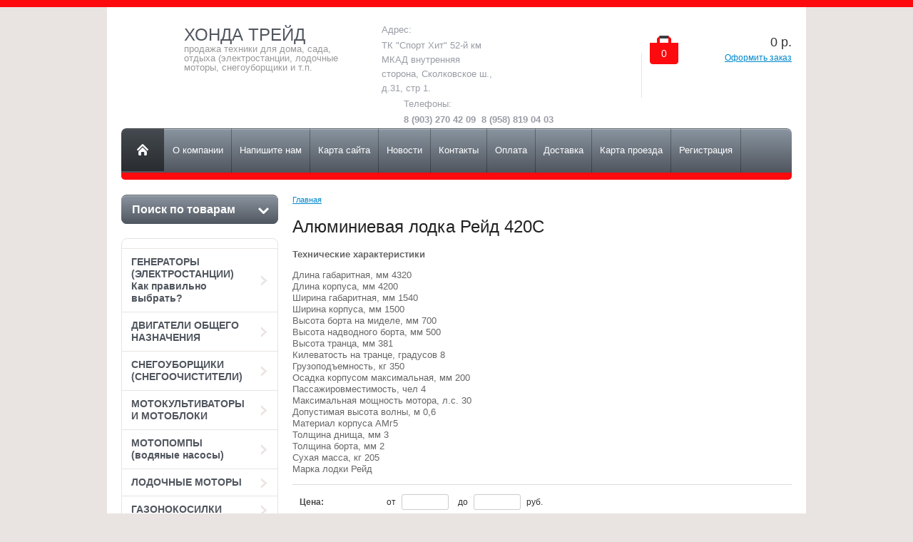

--- FILE ---
content_type: text/html; charset=utf-8
request_url: http://honda-trade.ru/magazin/folder/alyuminiyevaya-lodka-reyd-420s
body_size: 18208
content:


<!doctype html>
<html lang="ru">
<head>
<meta charset="utf-8">
<meta name="robots" content="all"/>
<title>Алюминиевая лодка Рейд 420С </title>
<meta name="description" content="Алюминиевая лодка Рейд 420С ">
<meta name="keywords" content="Алюминиевая лодка Рейд 420С ">
<meta name="SKYPE_TOOLBAR" content="SKYPE_TOOLBAR_PARSER_COMPATIBLE">
<meta name='wmail-verification' content='82c104956545ae4a76fcacaf014577ea' />
<link rel="stylesheet" href="/g/css/styles_articles_tpl.css">
<script src="/g/libs/jquery/1.10.2/jquery.min.js"></script>
<link rel='stylesheet' type='text/css' href='/shared/highslide-4.1.13/highslide.min.css'/>
<script type='text/javascript' src='/shared/highslide-4.1.13/highslide-full.packed.js'></script>
<script type='text/javascript'>
hs.graphicsDir = '/shared/highslide-4.1.13/graphics/';
hs.outlineType = null;
hs.showCredits = false;
hs.lang={cssDirection:'ltr',loadingText:'Загрузка...',loadingTitle:'Кликните чтобы отменить',focusTitle:'Нажмите чтобы перенести вперёд',fullExpandTitle:'Увеличить',fullExpandText:'Полноэкранный',previousText:'Предыдущий',previousTitle:'Назад (стрелка влево)',nextText:'Далее',nextTitle:'Далее (стрелка вправо)',moveTitle:'Передвинуть',moveText:'Передвинуть',closeText:'Закрыть',closeTitle:'Закрыть (Esc)',resizeTitle:'Восстановить размер',playText:'Слайд-шоу',playTitle:'Слайд-шоу (пробел)',pauseText:'Пауза',pauseTitle:'Приостановить слайд-шоу (пробел)',number:'Изображение %1/%2',restoreTitle:'Нажмите чтобы посмотреть картинку, используйте мышь для перетаскивания. Используйте клавиши вперёд и назад'};</script>

            <!-- 46b9544ffa2e5e73c3c971fe2ede35a5 -->
            <script src='/shared/s3/js/lang/ru.js'></script>
            <script src='/shared/s3/js/common.min.js'></script>
        <link rel='stylesheet' type='text/css' href='/shared/s3/css/calendar.css' />
<!--s3_require-->
<link rel="stylesheet" href="/g/basestyle/1.0.1/user/user.css" type="text/css"/>
<link rel="stylesheet" href="/g/basestyle/1.0.1/user/user.blue.css" type="text/css"/>
<script type="text/javascript" src="/g/basestyle/1.0.1/user/user.js" async></script>
<!--/s3_require-->

<link href="/g/shop2/shop2.css" rel="stylesheet" type="text/css" />
<link href="/g/shop2/comments/comments.less.css" rel="stylesheet" type="text/css" />
<link rel="stylesheet" type="text/css" href="/g/shop2/elements.less.css">

	<script type="text/javascript" src="/g/jquery/jquery-1.7.2.min.js" charset="utf-8"></script>


<script type="text/javascript" src="/g/shop2/shop2.packed.js"></script>
<script type="text/javascript" src="/g/printme.js" charset="utf-8"></script>
<script type="text/javascript" src="/g/no_cookies.js" charset="utf-8"></script>
<script type="text/javascript" src="/g/shop2v2/default/js/baron.min.js"></script>
<script type="text/javascript" src="/g/shop2/shop2custom.js" charset="utf-8"></script>
<script type="text/javascript" src="/g/shop2/disable.params.shop2.js" charset="utf-8"></script>
<script type="text/javascript">
	shopClient.uri = '/magazin';
	shopClient.mode = 'folder';
        	shop2.apiHash = {"getPromoProducts":"83e31b3acbdb8a4eafafffec63c26371","cartAddItem":"a6f97430b8e6a359aed948ee51042a92","getSearchMatches":"254d11c2d74959fac309e6fd8388f313","getFolderCustomFields":"2e242d02ada0d1f5a27e233902b2beb2","getProductListItem":"6a61ad2e4a18eaac1e28b67a5b62ade5","cartRemoveItem":"b2c822d840247f97ecba5c2578b8cb51","cartUpdate":"74dd22efefcb23110f1f403907160d08","cartRemoveCoupon":"c5f8b4d7697233ad763acebd26b11d4c","cartAddCoupon":"9f1e95bc24f8482c71b527a0233cb939","deliveryCalc":"4f2e24c1e07ef224303c3f2137702f92","printOrder":"027f924ea536a395a23b433bf220a0e4","cancelOrder":"8b9f8af8976b23ce6cc70fb1a18aa8bb","cancelOrderNotify":"7e71009e3d19ea93c22ebe72298ca606","repeatOrder":"9e664debcb0d7c307e2f729c30cb26d5","paymentMethods":"f541cee5f0c71ad3b8aa3d5afc971137","compare":"222fdde017f9860a674850f3895e3485"};
</script>
 <link rel="stylesheet" href="/t/v231/images/theme0/styles.scss.css">
 <link href="/t/v231/images/stylesseo.css" rel="stylesheet" type="text/css" />

<script src="/g/s3/misc/includeform/0.0.1/s3.includeform.js"></script>
<script type="text/javascript" src="/g/module/megaslider/js/megaslider.jquery.js"></script>
<script src="/g/templates/shop2/1.26.2/js/main.js" charset="utf-8"></script>
<script src="/g/s3/shop2/fly/0.0.1/s3.shop2.fly.js"></script>
<script src="/g/s3/shop2/popup/0.0.1/s3.shop2.popup.js"></script>


<script>
$(function(){
  $.s3Shop2Fly({button: '.product-buy', image: '.product-img', cart: '#shop2-cart-preview .right-part'});
});
</script>



<script>
$(function(){
	 $.s3Shop2Popup();
});
</script>

<!--[if lt IE 10]>
<script src="/g/libs/ie9-svg-gradient/0.0.1/ie9-svg-gradient.min.js"></script>
<script src="/g/libs/jquery-placeholder/2.0.7/jquery.placeholder.min.js"></script>
<script src="/g/libs/jquery-textshadow/0.0.1/jquery.textshadow.min.js"></script>
<script src="/g/s3/misc/ie/0.0.1/ie.js"></script>
<![endif]-->
<!--[if lt IE 9]>
<script src="/g/libs/html5shiv/html5.js"></script>
<![endif]-->

<style type="text/css">
.old-price {display:block; line-height:1; font-size:15px;}
</style>

</head>
<body>
	<div class="top-line"></div>
<div class="site-wrapper">

	<header role="banner" class="header">
		<div class="header-bottom-line">
			<div class="left-part">
				<a class="logo" href="/">
					<img src="" alt="" />
				</a>
				<div class="company-name">
					ХОНДА ТРЕЙД
					<span>продажа техники для дома, сада, отдыха (электростанции, лодочные моторы, снегоуборщики и т.п.</span>
				</div>
				<div class="big-slogan">

						<ul class="address-list">
							<li>
								<span>Адрес:</span>
							</li>
							<li>
								<p><span>ТК &quot;Спорт Хит&quot; 52-й км МКАД внутренняя сторона, Сколковское ш., д.31, стр 1. </span></p>
							</li>
						</ul>

						<ul class="phone-list">
							<li>
								<span>Телефоны:</span>
							</li>
							<li>
								<p><strong><span>8 (903) 270 42 09&nbsp; 8 (958) 819 04 03</span></strong></p>
							</li>
						</ul>
				</div>
			</div>
		   
     
<div id="shop2-cart-preview">
    
<div class="right-part">
    <div class="header-cart">
        <div class="left-pos">
            <div class="cart-img">
                <span id="cart_total_amount">0</span>
            </div>
        </div>
        <div class="right-pos">
            <div class="all-price">
                <span id="cart_total">0</span>&nbsp;р.
            </div>
                        <a href="/magazin/cart">Оформить заказ</a>
        </div>
    </div>
</div>

</div>		</div>
		<div class="nav-menu-wrap">
			<div class="nav-menu-container">
				<a class="home" href="/"></a>
				<nav>
					<ul> 
												<li><a href="/o-kompanii"><span>О компании</span></a></li>
												<li><a href="/napishite-nam"><span>Напишите нам</span></a></li>
												<li><a href="/sitemap"><span>Карта сайта</span></a></li>
												<li><a href="/news"><span>Новости</span></a></li>
												<li><a href="/kontakty"><span>Контакты</span></a></li>
												<li><a href="/oplata-2"><span>Оплата</span></a></li>
												<li><a href="/dostavka"><span>Доставка</span></a></li>
												<li><a href="/karta-proyezda"><span>Карта проезда</span></a></li>
												<li><a href="/registraciya"><span>Регистрация</span></a></li>
											</ul>
				</nav>
			</div>
		</div>
	</header><!-- .header-->
	<div class="slider-wrap">
			</div>  
	<div class="content-wrapper clear-self">
		<aside role="complementary" class="sidebar left">
				<div class="search-wrap">
		<a class="srch-prod" href="/magazin/search">
			<span>Поиск по товарам</span>
			<ins></ins>
		</a>

		<div class="dropdown-search">
			<div class="dropdown-wrap">
				<form method="get" action="/magazin/search" enctype="multipart/form-data">
					<input type="hidden" name="sort_by" value=""/>
					<div class="field">
						<span>Цена:</span>
						<ul>
							<li>
								<input type="text" placeholder="от" name="s[price][min]" value="" />
							</li>
							<li>
								<input type="text" placeholder="до" name="s[price][max]" value="" />
							</li>
						</ul>
					</div>

					<div class="field">
						<label for="name">Название:</label>
						<input type="text" name="s[name]" value="" />
					</div>

					
					<div class="field"><span>Выберите категорию:</span><select id="s[folder_id]" name="s[folder_id]" onchange="shopClient.Search.getFolderParams(this, '2e242d02ada0d1f5a27e233902b2beb2', 910776)"><option value="" >Все</option><option value="2905841" > ГЕНЕРАТОРЫ (ЭЛЕКТРОСТАНЦИИ) Как правильно выбрать?</option><option value="49189241" >&raquo; Генераторы (электростанции) бензиновые</option><option value="69894241" >&raquo;&raquo; Генераторы (электростанции) Honda</option><option value="69894641" >&raquo;&raquo;&raquo; Генератор (электростанция) EP2500</option><option value="69895041" >&raquo;&raquo;&raquo; Генератор (электростанция) EG4500</option><option value="69895441" >&raquo;&raquo;&raquo; Генератор (электростанция) EG5500</option><option value="69895641" >&raquo;&raquo;&raquo; Генератор (электростанция) ЕМ10000</option><option value="69895841" >&raquo;&raquo;&raquo; Генератор (электростанция) ЕТ12000</option><option value="69896041" >&raquo;&raquo;&raquo; Генератор (миниэлектростанция) EU10i</option><option value="69896241" >&raquo;&raquo;&raquo; Генератор (миниэлектростанция) EU20i</option><option value="69896441" >&raquo;&raquo;&raquo; Генератор (электростанция) EU30iS</option><option value="69897041" >&raquo;&raquo;&raquo; Генератор (электростанция) EM65iS</option><option value="69897441" >&raquo;&raquo;&raquo; Генератор (электростанция) EU70iS</option><option value="92579241" >&raquo;&raquo; Генераторы (электростанции) Briggs&amp;amp;Stratton</option><option value="92585641" >&raquo;&raquo;&raquo; Генератор (миниэлектростанция) B&amp;amp;S P2200 Inverter</option><option value="115559009" >&raquo;&raquo;&raquo; Генератор (миниэлектростанция) B&amp;amp;S P 3000 invertor</option><option value="99634841" >&raquo;&raquo;&raquo; Генератор (электростанция) B&amp;amp;S 3750 A</option><option value="99654041" >&raquo;&raquo;&raquo; Генератор (электростанция) B&amp;amp;S 6250 A</option><option value="99673641" >&raquo;&raquo;&raquo; Генератор (электростанция) B&amp;amp;S 7500EA</option><option value="100150441" >&raquo;&raquo;&raquo; Генератор (электростанция) B&amp;amp;S 8500EA</option><option value="99635241" >&raquo;&raquo; Генераторы (электростанции) Genset с двигателями Yamaha</option><option value="114164641" >&raquo;&raquo;&raquo; Генератор (электростанция) Genset DY2800</option><option value="114165441" >&raquo;&raquo;&raquo; Генератор (электростанция) Genset DY4800</option><option value="114575841" >&raquo;&raquo;&raquo; Генератор (электростанция) Genset DY6800L</option><option value="114576841" >&raquo;&raquo;&raquo; Генератор (электростанция) Genset DY 6800LX</option><option value="114581641" >&raquo;&raquo;&raquo; Генератор (электростанция) Genset DY 6800 T</option><option value="126139409" >&raquo;&raquo; Генераторы (электростанции) Zongshen</option><option value="126141209" >&raquo;&raquo;&raquo; Генератор (электростанция) Zongshen KB 2500</option><option value="126141609" >&raquo;&raquo;&raquo; Генератор (электростанция) Zongshen KB 3000</option><option value="126142009" >&raquo;&raquo;&raquo; Генератор (электростанция) Zongshen KB 5000</option><option value="126142409" >&raquo;&raquo;&raquo; Генератор (электростанция) Zongshen KB 6000</option><option value="126162009" >&raquo;&raquo;&raquo; Генератор (электростанция) Zongshen KB 6000 Е</option><option value="126172009" >&raquo;&raquo;&raquo; Генератор (электростанция) Zongshen KB 7000 Е</option><option value="126198809" >&raquo;&raquo;&raquo; Генератор (электростанция) Zongshen ХB 6000 Е</option><option value="127440809" >&raquo;&raquo;&raquo; Генератор (электростанция) Zongshen ХB 7000 Е</option><option value="127441409" >&raquo;&raquo;&raquo; Генератор (электростанция) Zongshen ХB 7003 Е</option><option value="127441809" >&raquo;&raquo;&raquo; Генератор (электростанция) Zongshen ХB 12000 ЕA</option><option value="49193241" >&raquo; Генераторы (электростанции) дизельные</option><option value="49193641" >&raquo; Генераторы (электростанции) газовые</option><option value="114598641" >&raquo;&raquo; Газовые генераторы (газовые электростанции) Generac</option><option value="114603841" >&raquo;&raquo;&raquo; Газовый генератор (электростанция) Generac 7232</option><option value="114605841" >&raquo;&raquo;&raquo; Газовый генератор (электростанция) Generac 7145</option><option value="114606041" >&raquo;&raquo;&raquo; Газовый генератор (электростанция) Generac 7146</option><option value="114608441" >&raquo;&raquo;&raquo; Газовый генератор (электростанция) Generac 7189</option><option value="49199641" > ДВИГАТЕЛИ ОБЩЕГО НАЗНАЧЕНИЯ</option><option value="111171441" >&raquo; Двигатели Honda</option><option value="111173641" >&raquo;&raquo; Двигатели Honda серии GX</option><option value="111180441" >&raquo;&raquo;&raquo; Двигатель Honda GX25 ST4</option><option value="111249041" >&raquo;&raquo;&raquo; Двигатель Honda GX35 ST4</option><option value="434883809" >&raquo;&raquo;&raquo; Двигатель Honda GX 100 SE</option><option value="111282441" >&raquo;&raquo;&raquo; Двигатель Honda GX100 KRE4</option><option value="111390241" >&raquo;&raquo;&raquo; Двигатель Honda GX100 KRG SD</option><option value="111254041" >&raquo;&raquo;&raquo; Двигатель Honda GX120 S/Q X4</option><option value="111265441" >&raquo;&raquo;&raquo; Двигатель Honda GX160 Q/S X4</option><option value="111334041" >&raquo;&raquo;&raquo; Двигатель Honda GX160 RHQ4</option><option value="111290041" >&raquo;&raquo;&raquo; Двигатель Honda GX200 Q/S X4</option><option value="111299041" >&raquo;&raquo;&raquo; Двигатель Honda GX200 RHQ4</option><option value="111371841" >&raquo;&raquo;&raquo; Двигатель Honda GX240 S/Q X4</option><option value="111390041" >&raquo;&raquo;&raquo; Двигатель Honda GX270 QXQ4</option><option value="111413441" >&raquo;&raquo;&raquo; Двигатель Honda GX270 RHQ5</option><option value="111995641" >&raquo;&raquo;&raquo; Двигатель Honda GX340 S/Q XQ4 (QXQ4 OH)</option><option value="111996241" >&raquo;&raquo;&raquo; Двигатель Honda GX390 S/Q XQ4(SX/QXHQ R280)</option><option value="112008241" >&raquo;&raquo;&raquo; Двигатель Honda GX630 QXF</option><option value="112012441" >&raquo;&raquo;&raquo; Двигатель Honda GX660 BXF5</option><option value="111174441" >&raquo;&raquo; Двигатели Honda серии GC</option><option value="112068841" >&raquo;&raquo;&raquo; Двигатель Honda GC135 QHP9</option><option value="112107641" >&raquo;&raquo;&raquo; Двигатель Honda GC160 QHP7</option><option value="112110241" >&raquo;&raquo;&raquo; Двигатель Honda GC190 QHP7</option><option value="112066441" >&raquo;&raquo; Двигатели Honda серии GP</option><option value="112067241" >&raquo;&raquo;&raquo; Двигатель Honda GP160 QHB1</option><option value="112067841" >&raquo;&raquo;&raquo; Двигатель Honda GP200 QHB1</option><option value="115915041" >&raquo; Двигатели Zongshen</option><option value="127654409" >&raquo;&raquo; Двигатели Zongshen с горизонтальным расположением вала</option><option value="127676209" >&raquo;&raquo;&raquo; Двигатель Zongshen S 35</option><option value="127676409" >&raquo;&raquo;&raquo; Двигатель Zongshen ZS 152 F</option><option value="127676609" >&raquo;&raquo;&raquo; Двигатель Zongshen ZS 161 F</option><option value="127676809" >&raquo;&raquo;&raquo; Двигатель Zongshen ZS 168 F</option><option value="127677209" >&raquo;&raquo;&raquo; Двигатель Zongshen GB 200 (Q-Тип)</option><option value="127677409" >&raquo;&raquo;&raquo; Двигатель Zongshen GB 200 (S-Тип)</option><option value="127678409" >&raquo;&raquo;&raquo; Двигатель Zongshen ZS 168 FB (S-Тип)</option><option value="127678609" >&raquo;&raquo;&raquo; Двигатель Zongshen ZS 168 FB (Q-Тип)</option><option value="127678809" >&raquo;&raquo;&raquo; Двигатель Zongshen ZS 168 FB A2 (S-Тип)</option><option value="127679009" >&raquo;&raquo;&raquo; Двигатель Zongshen ZS 168 FB 6</option><option value="127679409" >&raquo;&raquo;&raquo; Двигатель Zongshen ZS 168 FBE</option><option value="128043209" >&raquo;&raquo;&raquo; Двигатель Zongshen ZS 168 FB-4</option><option value="127679609" >&raquo;&raquo;&raquo; Двигатель Zongshen ZS 168 FBE-4</option><option value="127679809" >&raquo;&raquo;&raquo; Двигатель Zongshen ZS 177 F</option><option value="127680209" >&raquo;&raquo;&raquo; Двигатель Zongshen ZS 177F для мотопомп</option><option value="127680609" >&raquo;&raquo;&raquo; Двигатель Zongshen ZS 177 FA2</option><option value="127680809" >&raquo;&raquo;&raquo; Двигатель Zongshen ZS 177 FE</option><option value="127681009" >&raquo;&raquo;&raquo; Двигатель Zongshen ZS 177 F/P-4</option><option value="127681409" >&raquo;&raquo;&raquo; Двигатель Zongshen ZS 177 FE/P-4</option><option value="127735009" >&raquo;&raquo;&raquo; Двигатель Zongshen GB 225 (20мм)</option><option value="127735209" >&raquo;&raquo;&raquo; Двигатель Zongshen ZS 188 FA2</option><option value="127735409" >&raquo;&raquo;&raquo; Двигатель Zongshen ZS 188 FE</option><option value="127735609" >&raquo;&raquo;&raquo; Двигатель Zongshen ZS 188 FV для генераторов</option><option value="127735809" >&raquo;&raquo;&raquo; Двигатель Zongshen GB 225 (19.05 мм)</option><option value="127736409" >&raquo;&raquo;&raquo; Двигатель Zongshen ZS 190 F-2 для генератора</option><option value="127736609" >&raquo;&raquo;&raquo; Двигатель Zongshen ZS 190 FA2</option><option value="127736809" >&raquo;&raquo;&raquo; Двигатель Zongshen ZS 190 FE</option><option value="127737009" >&raquo;&raquo;&raquo; Двигатель Zongshen ZS GH 210</option><option value="127737209" >&raquo;&raquo;&raquo; Двигатель Zongshen ZS GH 300</option><option value="127737409" >&raquo;&raquo;&raquo; Двигатель Zongshen ZS GH 420</option><option value="127737609" >&raquo;&raquo;&raquo; Двигатель Zongshen SN 210</option><option value="127737809" >&raquo;&raquo;&raquo; Двигатель Zongshen SN 360</option><option value="127738009" >&raquo;&raquo;&raquo; Двигатель Zongshen SN 390</option><option value="127738209" >&raquo;&raquo;&raquo; Двигатель Zongshen GB 750 E</option><option value="127738409" >&raquo;&raquo;&raquo; Двигатель Zongshen GB680FE</option><option value="127738609" >&raquo;&raquo; Двигатели Zongshen с вертикальным расположением вала</option><option value="127738809" >&raquo;&raquo;&raquo; Двигатель Zongshen XP 200AE</option><option value="127739009" >&raquo;&raquo;&raquo; Двигатель Zongshen XP 200A</option><option value="127739209" >&raquo;&raquo;&raquo; Двигатель Zongshen ZS XP 420 FE (1P90F)</option><option value="127739809" >&raquo;&raquo;&raquo; Двигатель Zongshen ZS XP 620 FE</option><option value="49198441" > СНЕГОУБОРЩИКИ (СНЕГООЧИСТИТЕЛИ)</option><option value="102272841" >&raquo; Cнегоуборщики (снегоочистители) Honda</option><option value="102285841" >&raquo;&raquo; Снегоуборщик (снегоочиститель) Honda HSS 655 EW</option><option value="102287641" >&raquo;&raquo; Снегоуборщик (снегоочиститель) Honda HSS 655 ET1</option><option value="102287841" >&raquo;&raquo; Снегоуборщик (снегоочиститель) Honda HSS 655 ETD1</option><option value="102291241" >&raquo;&raquo; Снегоуборщик (снегоочиститель) Honda HSS 760A ETD</option><option value="102307641" >&raquo;&raquo; Снегоуборщик (снегоочиститель) Honda HSS 970 ETD</option><option value="102310041" >&raquo;&raquo; Снегоуборщик (снегоочиститель) Honda HSM 1380iE</option><option value="102310441" >&raquo;&raquo; Снегоуборщик (снегоочиститель) Honda HSM 1390iK1 ZE</option><option value="123486009" >&raquo;&raquo; Снегоуборщик (снегоочиститель) Honda HSS 760A ETD</option><option value="123486209" >&raquo;&raquo; Снегоуборщик (снегоочиститель) Honda HSS 970A ETD</option><option value="230508509" >&raquo;&raquo; Снегоуборщик бензиновый HND ST 61 PW</option><option value="231260709" >&raquo;&raquo; Снегоуборщик бензиновый HND ST 61 PSW</option><option value="102276241" >&raquo; Снегоуборщики (снегоочистители) EVOline с двигателями Zongshen</option><option value="102399241" >&raquo;&raquo; Снегоуборщик (снегоочиститель) EVOline SBE 330</option><option value="102402641" >&raquo;&raquo; Снегоуборщик (снегоочиститель) EVOline SBE 460L</option><option value="102467841" >&raquo;&raquo; Cнегоуборщик (снегоочиститель) EVOline SBG 460</option><option value="102468241" >&raquo;&raquo; Снегоуборщик (снегоочиститель) EVOline SBG 560</option><option value="102468641" >&raquo;&raquo; Снегоуборщик (снегоочиститель) EVOline 560E</option><option value="102468841" >&raquo;&raquo; Снегоуборщик (снегоочиститель) Evoline SBG 620E</option><option value="81629708" >&raquo;&raquo; Снегоуборщик (снегоочиститель) EVOline 660 E</option><option value="81981708" >&raquo;&raquo; Снегоуборщик (снегоочиститель) EVOline 700 E</option><option value="83920708" >&raquo;&raquo; Снегоуборщик (снегоочиститель) EVOline 760 E</option><option value="83921108" >&raquo;&raquo; Снегоуборщик (снегоочиститель) EVOline 660 ТE</option><option value="83924508" >&raquo;&raquo; Снегоуборщик (снегоочиститель) EVOline 700 ТE</option><option value="83932908" >&raquo;&raquo; Снегоуборщик (снегоочиститель) EVOline 760 ТE</option><option value="102280041" >&raquo; Снегоуборщики (снегоочистители) EVOline с двигателями BRIGGS&amp;amp;STRATTON</option><option value="102578041" >&raquo;&raquo; Снегоуборщик (снегоочиститель) EVOline SBG 560 BE</option><option value="102598041" >&raquo;&raquo; Снегоуборщик (снегоочиститель) EVOline 610 BE</option><option value="102609241" >&raquo;&raquo; Снегоуборщик (снегоочиститель) EVOline 690 BE</option><option value="102625641" >&raquo;&raquo; Снегоуборщик (снегоочиститель) EVOline 760 BE</option><option value="102919641" >&raquo;&raquo; Снегоуборщик (снегоочиститель) EVOline 690 TBE</option><option value="102920841" >&raquo;&raquo; Снегоуборщик (снегоочиститель) EVOline 760 TBE</option><option value="81614108" >&raquo;&raquo; Снегоуборщик (снегоочиститель) EVOline 660 E</option><option value="233412509" >&raquo; Снегоуборщики (снегоочистители) FORZA</option><option value="234048909" >&raquo;&raquo; Снегоуборщик (снегоочиститель) Forza FC-F-700-STD-7.6.2.5642</option><option value="234052909" >&raquo;&raquo; Снегоуборщик (снегоочиститель) Forza FC-F-700-STD-7.6.2.6251</option><option value="234053109" >&raquo;&raquo; Снегоуборщик (снегоочиститель) Forza FC-F-700-STD-7.6.2. 5649</option><option value="255636309" >&raquo; Снегоуборщики (снегоочистители) YARD FOX</option><option value="255656709" >&raquo;&raquo; Снегоуборщик (снегоочиститель) YARD FOX 6152H</option><option value="49198041" > МОТОКУЛЬТИВАТОРЫ И МОТОБЛОКИ</option><option value="112229441" >&raquo; Мотокультиваторы Honda</option><option value="112299441" >&raquo;&raquo; Мотокультиватор Honda FG201</option><option value="112331041" >&raquo;&raquo; Мотокультиватор Honda FG205</option><option value="112331441" >&raquo;&raquo; Мотокультиватор Honda F220</option><option value="112332041" >&raquo;&raquo; Мотокультиватор Honda FF330</option><option value="112345841" >&raquo;&raquo; Мотокультиватор Honda FG500</option><option value="112403841" >&raquo; Мотокультиваторы MTD</option><option value="112406441" >&raquo;&raquo; Мотокультиватор MTD T30E</option><option value="112424841" >&raquo;&raquo; Мотокультиватор MTD T/45-37</option><option value="112423641" >&raquo;&raquo; Мотокультиватор MTD T/205</option><option value="112427641" >&raquo;&raquo; Мотокультиватор MTD T/245</option><option value="112432241" >&raquo;&raquo; Мотокультиватор MTD T/330 M</option><option value="112434441" >&raquo;&raquo; Мотокультиватор MTD T/330 B 700</option><option value="112435041" >&raquo;&raquo; Мотокультиватор MTD T/380 M ECO</option><option value="112435241" >&raquo;&raquo; Мотокультиватор MTD T/380 M</option><option value="110594609" >&raquo; Мотокультиваторы и мотоблоки российского производства</option><option value="110597209" >&raquo;&raquo; Мотокультиватор Мастер</option><option value="110597809" >&raquo;&raquo; Мотокультиватор Тарпан</option><option value="110600009" >&raquo;&raquo; Мотокультиватор Дачник</option><option value="49198241" > МОТОПОМПЫ (водяные насосы)</option><option value="120061209" >&raquo; Мотопомпы (водяные насосы) HONDA</option><option value="120062009" >&raquo;&raquo; Мотопомпы (водяные насосы) Honda для чистой воды серии WX</option><option value="120062409" >&raquo;&raquo;&raquo; Мотопомпа Honda WX10</option><option value="120062809" >&raquo;&raquo;&raquo; Мотопомпа Honda WX15</option><option value="120063009" >&raquo;&raquo; Мотопомпы (водяные насосы) Honda для воды средней загрязненности серии WB.</option><option value="120063209" >&raquo;&raquo;&raquo; Мотопомпа Honda WB20 XT</option><option value="120063609" >&raquo;&raquo;&raquo; Мотопомпа Honda WB30 XT</option><option value="120064009" >&raquo;&raquo; Мотопомпы (водяные насосы) Honda для грязной воды серии WT.</option><option value="120064609" >&raquo;&raquo;&raquo; Мотопомпа Honda WT20 X</option><option value="120065209" >&raquo;&raquo;&raquo; Мотопомпа Honda WT30 X</option><option value="120065809" >&raquo;&raquo;&raquo; Мотопомпа Honda WT40 X</option><option value="131182009" >&raquo;&raquo; Мотопомпы (водяные насосы) Honda высоконапорные серии WH</option><option value="131182209" >&raquo;&raquo;&raquo; Мотопомпа Honda WH 20</option><option value="2906041" > ЛОДОЧНЫЕ МОТОРЫ</option><option value="11816441" >&raquo; Лодочные моторы Honda</option><option value="11816841" >&raquo;&raquo; Лодочные моторы до 20л/с</option><option value="11978641" >&raquo;&raquo;&raquo; Лодочный мотор BF2,3DH SCHU</option><option value="11979041" >&raquo;&raquo;&raquo; Лодочный мотор BF6AH SHU</option><option value="11980241" >&raquo;&raquo;&raquo; Лодочный мотор BF5DH SHU</option><option value="13964841" >&raquo;&raquo;&raquo; Лодочный мотор BF10DK2 SHU</option><option value="13965041" >&raquo;&raquo;&raquo; Лодочный мотор BF15SHU</option><option value="13965441" >&raquo;&raquo;&raquo; Лодочный мотор BF20DK2 SHU</option><option value="13965641" >&raquo;&raquo;&raquo; Лодочный мотор BF20DK2 SHSU</option><option value="13966041" >&raquo;&raquo;&raquo; Лодочный мотор BF20DK2 SRTU</option><option value="11817041" >&raquo;&raquo; Лодочные моторы свыше 20л/с</option><option value="13966241" >&raquo;&raquo;&raquo; Лодочный мотор BF30DK2 SHGU</option><option value="13966441" >&raquo;&raquo;&raquo; Лодочный мотор BF30DK2 SRTU</option><option value="15230841" >&raquo;&raquo;&raquo; Лодочный мотор BF40DK2 SRTU</option><option value="13966841" >&raquo;&raquo;&raquo; Лодочный мотор BF50DK2 SRTU</option><option value="13967041" >&raquo;&raquo;&raquo; Лодочный мотор BF50DK2 LRTU</option><option value="13967241" >&raquo;&raquo;&raquo; Лодочный мотор BF60AK1 LRTU</option><option value="17897841" >&raquo;&raquo;&raquo; Лодочный мотор BF80LRTU</option><option value="13967441" >&raquo;&raquo;&raquo; Лодочный мотор BF90DK4 LRTR</option><option value="17898241" >&raquo;&raquo;&raquo; Лодочный мотор BF100LRTU</option><option value="17898441" >&raquo;&raquo;&raquo; Лодочный мотор BF115DK1 LU</option><option value="17898841" >&raquo;&raquo;&raquo; Лодочный мотор BF135AK2 LCU</option><option value="17899041" >&raquo;&raquo;&raquo; Лодочный мотор BF150AK2 LU</option><option value="17902441" >&raquo;&raquo;&raquo; Лодочный мотор BF150AK2 XU</option><option value="17902841" >&raquo;&raquo;&raquo; Лодочный мотор BF225AK2 LU</option><option value="17903441" >&raquo;&raquo;&raquo; Лодочный мотор BF225AK2 XU</option><option value="17903641" >&raquo;&raquo;&raquo; Лодочный мотор BF250A XU</option><option value="17949041" >&raquo; Лодочные моторы HDX (Hondex)</option><option value="17949441" >&raquo;&raquo; 2-х тактные лодочные моторы HDX</option><option value="17950441" >&raquo;&raquo;&raquo; Лодочный мотор HDX T 3.6 BMS</option><option value="17950641" >&raquo;&raquo;&raquo; Лодочный мотор HDX T 5 BMS</option><option value="17951041" >&raquo;&raquo;&raquo; Лодочный мотор HDX T5.8 BMS</option><option value="17951241" >&raquo;&raquo;&raquo; Лодочный мотор HDX T 8 BMS</option><option value="18649241" >&raquo;&raquo;&raquo; Лодочный мотор HDX T 9.8 BMS</option><option value="18649641" >&raquo;&raquo;&raquo; Лодочный мотор HDX T 15 BMS</option><option value="18650041" >&raquo;&raquo;&raquo; Лодочный мотор HDX T 20 BMS</option><option value="18650441" >&raquo;&raquo;&raquo; Лодочный мотор HDX T 20 FWS</option><option value="18674641" >&raquo;&raquo;&raquo; Лодочный мотор HDX T 25 BMS</option><option value="18674841" >&raquo;&raquo;&raquo; Лодочный мотор HDX T 25 FWS</option><option value="18675041" >&raquo;&raquo;&raquo; Лодочный мотор HDX T 30 BWS</option><option value="18675241" >&raquo;&raquo;&raquo; Лодочный мотор HDX T 30 FWS</option><option value="18675441" >&raquo;&raquo;&raquo; Лодочный мотор HDX T 60 AFWL-T</option><option value="18683441" >&raquo;&raquo;&raquo; Лодочный мотор HDX T 75 FEL-T</option><option value="18684041" >&raquo;&raquo;&raquo; Лодочный мотор HDX T 90 FEL-T</option><option value="17949641" >&raquo;&raquo; 4-x тактные лодочные моторы HDX</option><option value="20488641" >&raquo;&raquo;&raquo; Лодочный мотор HDX F 2.6 BMS</option><option value="20499041" >&raquo;&raquo;&raquo; Лодочный мотор HDX F 4 BMS</option><option value="20500441" >&raquo;&raquo;&raquo; Лодочный мотор HDX F 5 BMS</option><option value="20504241" >&raquo;&raquo;&raquo; Лодочный мотор HDX F 8 BMS</option><option value="20562041" >&raquo;&raquo;&raquo; Лодочный мотор HDX F 9,8 BMS</option><option value="20573241" >&raquo;&raquo;&raquo; Лодочный мотор HDX F 15 BMS</option><option value="20577241" >&raquo;&raquo;&raquo; Лодочный мотор HDX F 15 FWS</option><option value="20593441" >&raquo;&raquo;&raquo; Лодочный мотор HDX F 20 AFWS-EFI</option><option value="20600441" >&raquo;&raquo;&raquo; Лодочный мотор HDX F 25 BMS</option><option value="20600841" >&raquo;&raquo;&raquo; Лодочный мотор HDX F 25 FWS</option><option value="117619841" >&raquo;&raquo; Электрические лодочные моторы HDX</option><option value="117633641" >&raquo;&raquo;&raquo; Электрический лодочный мотор HDX 32 L</option><option value="117633841" >&raquo;&raquo;&raquo; Электрический лодочный мотор HDX 36 L</option><option value="117634241" >&raquo;&raquo;&raquo; Электрический лодочный мотор HDX 40 L</option><option value="117636041" >&raquo;&raquo;&raquo; Электрический лодочный мотор HDX 50 L</option><option value="117636241" >&raquo;&raquo;&raquo; Электрический лодочный мотор HDX 55 L</option><option value="117641441" >&raquo;&raquo;&raquo; Электрический лодочный мотор HDX 86 X</option><option value="95423209" >&raquo; Лодочные моторы Sea-pro</option><option value="95424809" >&raquo;&raquo; 2-х тактные лодочные моторы Sea-pro</option><option value="95428009" >&raquo;&raquo;&raquo; Лодочный мотор Sea-pro T 2 S</option><option value="95428809" >&raquo;&raquo;&raquo; Лодочный мотор Sea-pro T 2.6 S</option><option value="95432009" >&raquo;&raquo;&raquo; Лодочный мотор Sea-pro T 3 S</option><option value="95436209" >&raquo;&raquo;&raquo; Лодочный мотор Sea-pro T 4 S</option><option value="95438209" >&raquo;&raquo;&raquo; Лодочный мотор Sea-pro T 5 S</option><option value="95441609" >&raquo;&raquo;&raquo; Лодочный мотор Sea-pro T 8 S</option><option value="99916809" >&raquo;&raquo;&raquo; Лодочный мотор Sea-pro T 9.9 S</option><option value="105203009" >&raquo;&raquo;&raquo; Лодочный мотор Sea-Pro OTH 9,9 S</option><option value="105249409" >&raquo;&raquo;&raquo; Лодочный мотор Sea-Pro T 15S</option><option value="105275809" >&raquo;&raquo;&raquo; Лодочный мотор Sea-Pro T 25S</option><option value="105290009" >&raquo;&raquo;&raquo; Лодочный мотор Sea-Pro T 25S&amp;amp;E</option><option value="105295009" >&raquo;&raquo;&raquo; Лодочный мотор Sea-Pro T 30S</option><option value="105297409" >&raquo;&raquo;&raquo; Лодочный мотор Sea-Pro T 30S&amp;amp;E</option><option value="105303609" >&raquo;&raquo;&raquo; Лодочный мотор Sea-Pro T 40S</option><option value="105304809" >&raquo;&raquo;&raquo; Лодочный мотор Sea-Pro T 40S&amp;amp;E</option><option value="95425209" >&raquo;&raquo; 4-х тактные лодочные моторы Sea-pro</option><option value="107357009" >&raquo;&raquo;&raquo; Лодочный мотор Sea-Pro F2.5S</option><option value="107420009" >&raquo;&raquo;&raquo; Лодочный мотор Sea-Pro F4S</option><option value="107804609" >&raquo;&raquo;&raquo; Лодочный мотор Sea-Pro F5S</option><option value="107806809" >&raquo;&raquo;&raquo; Лодочный мотор Sea-Pro F6S</option><option value="107848809" >&raquo;&raquo;&raquo; Лодочный мотор Sea-Pro F9.8S new</option><option value="107849009" >&raquo;&raquo;&raquo; Лодочный мотор Sea-Pro F9.9S new</option><option value="107850409" >&raquo;&raquo;&raquo; Лодочный мотор Sea-Pro F9.9S</option><option value="107850609" >&raquo;&raquo;&raquo; Лодочный мотор Sea-Pro F15S</option><option value="107850809" >&raquo;&raquo;&raquo; Лодочный мотор Sea-Pro F15S&amp;amp;E</option><option value="107851009" >&raquo;&raquo;&raquo; Лодочный мотор Sea-Pro F20S new</option><option value="128496409" >&raquo;&raquo; Лодочный мотор болотоход Sea Pro SMF 6</option><option value="107853209" >&raquo;&raquo; Водометная насадка для лодочного мотора мощностью 40л.с.</option><option value="102281209" >&raquo; Лодочные моторы Zongshen</option><option value="102285009" >&raquo;&raquo; Лодочный мотор Zongshen T2BMS</option><option value="102286009" >&raquo;&raquo; Лодочный мотор Zongshen T3BMS</option><option value="102287009" >&raquo;&raquo; Лодочный мотор Zongshen T4BMS</option><option value="102287209" >&raquo;&raquo; Лодочный мотор Zongshen T5BMS</option><option value="102287609" >&raquo;&raquo; Лодочный мотор Zongshen T6BMS</option><option value="102288609" >&raquo;&raquo; Лодочный мотор Zongshen T9.9BMS</option><option value="102289009" >&raquo;&raquo; Лодочный мотор Zongshen T15BMS</option><option value="102289409" >&raquo;&raquo; Лодочный мотор Zongshen T18BMS</option><option value="102289609" >&raquo;&raquo; Лодочный мотор Zongshen T25BMS</option><option value="102290609" >&raquo;&raquo; Лодочный мотор Zongshen T25FWS</option><option value="102291209" >&raquo;&raquo; Лодочный мотор Zongshen T30BMS</option><option value="49195041" > ГАЗОНОКОСИЛКИ</option><option value="117745441" >&raquo; Бензиновые газонокосилки</option><option value="117910441" >&raquo;&raquo; Бензиновые газонокосилки Honda</option><option value="118237441" >&raquo;&raquo;&raquo; Газонокосилка бензиновая HRG 416 PKEA</option><option value="118247241" >&raquo;&raquo;&raquo; Газонокосилка бензиновая HRG 416 SKEA</option><option value="118247641" >&raquo;&raquo;&raquo; Газонокосилка бензиновая HRG 466 PKEA</option><option value="118247841" >&raquo;&raquo;&raquo; Газонокосилка бензиновая HRG 466 SKEA</option><option value="118249241" >&raquo;&raquo;&raquo; Газонокосилка бензиновая HRX 426 PDE</option><option value="118258041" >&raquo;&raquo;&raquo; Газонокосилка бензиновая HRX 426 SDE</option><option value="118364841" >&raquo;&raquo;&raquo; Газонокосилка бензиновая HRX 476 VKE</option><option value="118365241" >&raquo;&raquo;&raquo; Газонокосилка бензиновая HRX 537 VKEA</option><option value="118384441" >&raquo;&raquo;&raquo; Газонокосилка бензиновая HRX 537 HYEA</option><option value="149651841" >&raquo;&raquo; Бензиновые газонокосилки MTD</option><option value="149654441" >&raquo;&raquo;&raquo; Газонокосилка бензиновая MTD 46 B</option><option value="149674641" >&raquo;&raquo;&raquo; Газонокосилка бензиновая MTD 42 B</option><option value="149675441" >&raquo;&raquo;&raquo; Газонокосилка бензиновая MTD SMART 46 PB</option><option value="149676241" >&raquo;&raquo;&raquo; Газонокосилка бензиновая самоходная &amp;quot;MTD&amp;quot; SMART 395 SPO</option><option value="149680041" >&raquo;&raquo;&raquo; Газонокосилка бензиновая самоходная &amp;quot;MTD&amp;quot; 53 SB</option><option value="149681841" >&raquo;&raquo;&raquo; Газонокосилка бензиновая самоходная MTD SMART 53 SPO</option><option value="149682841" >&raquo;&raquo;&raquo; Газонокосилка бензиновая самоходная MTD OPTIMA 46 SPB HW</option><option value="149683641" >&raquo;&raquo;&raquo; Газонокосилка бензиновая самоходная MTD SMART 53 SPBS</option><option value="149684041" >&raquo;&raquo;&raquo; Газонокосилка бензиновая самоходная MTD OPTIMA 53 SPB HW</option><option value="149708041" >&raquo;&raquo;&raquo; Газонокосилка бензиновая самоходная MTD 46 S</option><option value="149710441" >&raquo;&raquo;&raquo; Газонокосилка бензиновая самоходная &amp;quot;MTD&amp;quot; 46 BS</option><option value="149731041" >&raquo;&raquo;&raquo; Газонокосилка бензиновая самоходная MTD SMART 42 SPO</option><option value="149731241" >&raquo;&raquo;&raquo; Газонокосилка бензиновая самоходная MTD OPTIMA 42 SPB</option><option value="149739041" >&raquo;&raquo;&raquo; Газонокосилка бензиновая самоходная MTD SMART 46 SPO</option><option value="149747841" >&raquo;&raquo;&raquo; Газонокосилка бензиновая самоходная &amp;quot;MTD&amp;quot; SMART 46 SPB</option><option value="149748041" >&raquo;&raquo;&raquo; Газонокосилка бензиновая самоходная &amp;quot;MTD&amp;quot; 53 S</option><option value="149757441" >&raquo;&raquo;&raquo; Газонокосилка бензиновая самоходная &amp;quot;MTD&amp;quot; OPTIMA 46 SPB</option><option value="115885009" >&raquo;&raquo;&raquo; Газонокосилка бензиновая самоходная MTD ADVANCE 53 SPKV HW</option><option value="117927041" >&raquo; Электрические газонокосилки</option><option value="117927641" >&raquo;&raquo; Электрические газонокосилки Honda</option><option value="118390641" >&raquo;&raquo;&raquo; Газонокосилка электрическая HRE 330 PLE</option><option value="118396441" >&raquo;&raquo;&raquo; Газонокосилка электрическая HRE 370 PLE</option><option value="118451009" >&raquo;&raquo; Электрические газонокосилки MTD</option><option value="118451209" >&raquo;&raquo;&raquo; Газонокосилка электрическая MTD SMART 32 E</option><option value="120396041" >&raquo; Бензиновые газонокосилки с сиденьем</option><option value="120396841" >&raquo;&raquo; Бензиновые газонокосилки с сиденьем Honda</option><option value="120405041" >&raquo;&raquo;&raquo; Бензиновая самоходная газонокосилка Honda HF1211 HE</option><option value="120409641" >&raquo;&raquo;&raquo; Бензиновая самоходная газонокосилка Honda HF2315 HME</option><option value="117222409" >&raquo; Механические газонокосилки</option><option value="117222809" >&raquo;&raquo; Газонокосилка механическая Wolf Garten TT 380 DL</option><option value="117223009" >&raquo;&raquo; Газонокосилка механическая Wolf Garten TT 300 S</option><option value="123504409" >&raquo; Вертикуттеры (аэраторы)</option><option value="123505009" >&raquo;&raquo; Вертикуттеры (аэраторы) электрические</option><option value="123505409" >&raquo;&raquo;&raquo; Вертикуттер (аэратор) электрический MTD SMART 30 VE</option><option value="123507209" >&raquo;&raquo;&raquo; Вертикуттер (аэратор) электрический MTD OPTIMA 34 VE</option><option value="123589209" >&raquo;&raquo;&raquo; Вертикуттер (аэратор) электрический MTD OPTIMA 37 VE</option><option value="123589409" >&raquo;&raquo;&raquo; Вертикуттер (аэратор) электрический MTD VE 40 B</option><option value="123589609" >&raquo;&raquo;&raquo; Вертикуттер (аэратор) электрический WOLF-Garten Campus 1000 V</option><option value="123589809" >&raquo;&raquo;&raquo; Вертикуттер (аэратор) электрический MTD VE 30 B</option><option value="123590009" >&raquo;&raquo;&raquo; Вертикуттер (аэратор) электрический Wolf-Garten UV 30 EV</option><option value="123505209" >&raquo;&raquo; Вертикуттеры (аэраторы) бензиновые</option><option value="123508609" >&raquo;&raquo;&raquo; Вертикуттер (аэратор) бензиновый MTD OPTIMA 35 VO</option><option value="123508809" >&raquo;&raquo;&raquo; Вертикуттер (аэратор) бензиновый MTD OPTIMA 38 VO</option><option value="119003009" > ВСЕ ДЛЯ РЫБАЛКИ, ПРОФЕССИОНАЛЬНЫЕ АКСЕССУАРЫ BORIKA</option><option value="119014009" >&raquo; ЗАМОК И МОНТАЖНАЯ ПЛОЩАДКА для установки на надувной борт</option><option value="119039009" >&raquo; ЗАМОК И МОНТАЖНАЯ ПЛОЩАДКА для установки на жесткий борт.</option><option value="119039209" >&raquo; ЗАМОК И УСИЛЕННАЯ МОНТАЖНАЯ ПЛОЩАДКА для установки на надувной борт</option><option value="119039409" >&raquo; ТАРГА С ТРЕМЯ ЗАМКАМИ 350 мм одной точкой крепления</option><option value="121767409" >&raquo; ЗАМОК И УСИЛЕННАЯ МОНТАЖНАЯ ПЛОЩАДКА ПВХ 110*110</option><option value="119039609" >&raquo; ДЕРЖАТЕЛЬ УДИЛИЩА</option><option value="119039809" >&raquo; ПЛОЩАДКА ДЛЯ ЭХОЛОТА</option><option value="119040009" >&raquo;&raquo; ПЛОЩАДКА ДЛЯ ЭХОЛОТА 100*100 мм</option><option value="119040209" >&raquo;&raquo; ПЛОЩАДКА ДЛЯ ЭХОЛОТА 100*100 мм С ПОВОРОТНО-НАКЛОННЫМ МЕХАНИЗМОМ</option><option value="119040409" >&raquo;&raquo; ПЛОЩАДКА ДЛЯ ЭХОЛОТА 164*68 мм</option><option value="119040609" >&raquo;&raquo; ПЛОЩАДКА ДЛЯ ЭХОЛОТА 164*68 мм С ПОВОРОТНО-НАКЛОННЫМ МЕХАНИЗМОМ</option><option value="119040809" >&raquo;&raquo; ПЛОЩАДКА ДЛЯ ЭХОЛОТА 100х100 мм С КРЕПЛЕНИЕМ ДАТЧИКА</option><option value="119041009" >&raquo;&raquo; КРЕПЛЕНИЕ ДАТЧИКА ЭХОЛОТА</option><option value="119041209" >&raquo;&raquo; КРЕПЛЕНИЕ ДАТЧИКА ЭХОЛОТА (90 град./400мм)</option><option value="121770609" >&raquo; ЗАМОК И УСИЛ. МОНТАЖНАЯ ПВХ ПЛОЩАДКА 140*140</option><option value="121772009" >&raquo; КНЕХТ ШВАРТОВОЧНЫЙ</option><option value="121773809" >&raquo; КРЮЧОК</option><option value="121774609" >&raquo; РОЛИКОВЫЙ УЗЕЛ ДЛЯ ЯКОРЯ</option><option value="121774809" >&raquo; РОЛИКОВЫЙ УЗЕЛ ДЛЯ ЯКОРЯ C МЕХАНИЗМОМ НАКЛОНА</option><option value="49197441" > САДОВЫЕ ТРАКТОРЫ</option><option value="120371841" >&raquo; Cадовые трактора MTD</option><option value="125921041" >&raquo;&raquo; Минитрактор MTD SMART RF 125</option><option value="125923441" >&raquo;&raquo; Минитрактор MTD SMART RE 125</option><option value="125974641" >&raquo; Садовые трактора Cub Cadet</option><option value="125980241" >&raquo;&raquo; Минитрактор Cub Cadet CC 1018 AN</option><option value="126017041" >&raquo;&raquo; Минитрактор Cub Cadet CC 1018 BHE</option><option value="117223409" > САДОВЫЕ ПЫЛЕСОСЫ (ВОЗДУХОДУВКИ)</option><option value="117224409" >&raquo; Воздуходувка (садовый пылесос) электрическая MTD BV 2500 E</option><option value="117265409" >&raquo; Воздуходувка (садовый пылесос) бензиновая MTD BV 3000 G</option><option value="117299409" >&raquo; Воздуходувка бензиновая MTD SC 4</option><option value="117299609" >&raquo; Воздуходувка бензиновая ранцевая MTD MT 32 BPB</option><option value="117300409" >&raquo; Воздуходувка (садовый пылесос) бензиновая Cub Cadet CSV 060</option><option value="117300609" >&raquo; Воздуходувка (садовый пылесос) бензиновая MTD 202 OHV</option><option value="49198841" > МОТОВЕЗДЕХОДЫ</option><option value="234049109" > Снегоуборщик (снегоочиститель) Forza FC-F-700-STD-7.6.2.5642</option></select></div><div id="shop2_search_custom_fields"></div>
					
					<div class="field"><span>Производитель:</span><select name="s[vendor_id]"><option value="">Все</option><option value="29076209" >Испания</option><option value="8906009" >Индия</option><option value="7758809" >Япония</option><option value="24125041" >Франция</option><option value="24065241" >США</option><option value="23771041" >Таиланд</option><option value="21744241" >Германия</option><option value="21599841" >Венгрия</option><option value="20725241" >Briggs &amp;amp; Stratton</option><option value="8660041" >Россия</option><option value="3754841" >Украина</option><option value="2935841" >Китай</option><option value="1067441" >Honda</option><option value="137949021" >SALAMANDER</option><option value="137947221" >Knauf</option><option value="137948621" >Norgips</option><option value="137950621" >WDS</option><option value="137947021" >KNAUF</option><option value="137943621" >BOSH</option><option value="137943821" >Brembo</option><option value="137944021" >Burberry</option><option value="137943221" >Armand Basi</option><option value="137945421" >El Tempo</option><option value="137944421" >Crosby</option><option value="137944821" >DC Shoes</option><option value="137942821" >ANTA</option><option value="137948221" >Nike</option><option value="137952221" >Обувь для всех ЛТД</option><option value="137952421" >ТК Универсум</option><option value="137952021" >ОбувьТрейд</option><option value="137951621" >ЗОВ (Беларусь)</option><option value="137952621" >ТоргМебель</option><option value="137951821" >МебельЛюкс</option><option value="137947421" >Lenovo</option><option value="137942621" >AMD</option><option value="137946421" >INTEL</option><option value="137946821" >KFZ</option><option value="137946621" >K&amp;K</option><option value="137946021" >HP</option><option value="137944221" >Canon</option><option value="137943421" >BenQ</option><option value="137947821" >Netgear</option><option value="137944621" >D-link</option><option value="137949821" >Tetra</option><option value="137951021" >Бытовые полезности</option><option value="137951421" >Другая мебель</option><option value="137951221" >Дарвил. Мебель малайзии</option><option value="137945021" >Dell</option><option value="137949621" >test_1</option><option value="137950221" >typ+c</option><option value="137949421" >spec</option><option value="137948821" >preorder</option><option value="137948021" >new</option><option value="137945821" >hidden</option><option value="137950421" >typical</option><option value="137950821" >wheel</option><option value="137945621" >Gislaved</option><option value="137945221" >Dunlop</option><option value="137950021" >Transcend</option><option value="137947621" >Logitech</option><option value="137942421" >Acer</option><option value="137948421" >Nokia</option><option value="137949221" >Samsung</option><option value="137943021" >Apple</option><option value="137946221" >HTC</option></select></div>					
					<div class="field">
						<span>Новинка:</span>
						<select name="s[new]">         
							<option value="">Все</option>
							<option value="0">нет</option>
							<option value="1">да</option>
						</select>
					</div>

					<div class="field">
						<span>Спецпредложение:</span>
						<select name="s[special]">         
							<option value="">Все</option>
							<option value="0">нет</option>
							<option value="1">да</option>
						</select>
					</div>

					<div class="field">
						<span>Результатов на странице:</span>
						<select name="s[products_per_page]">         
																														<option value="5">5</option>
																							<option value="20">20</option>
																							<option value="35">35</option>
																							<option value="50">50</option>
																							<option value="65">65</option>
																							<option value="80">80</option>
																							<option value="95">95</option>
													</select>
					</div>
					<div class="button-wrap search-btn">
						<button class="white-btn" type="submit"><span>Найти</span></button>
					</div>
				<re-captcha data-captcha="recaptcha"
     data-name="captcha"
     data-sitekey="6LcYvrMcAAAAAKyGWWuW4bP1De41Cn7t3mIjHyNN"
     data-lang="ru"
     data-rsize="invisible"
     data-type="image"
     data-theme="light"></re-captcha></form>
			</div>
		</div>
	</div>
  
			<nav>
				<ul class="left-menu">
										 
				  				                 
				  <li><a href="/magazin/folder/generatory">ГЕНЕРАТОРЫ (ЭЛЕКТРОСТАНЦИИ) Как правильно выбрать?<ins></ins></a>
				                 
														  					 
				  				  					</li>
									  				  				                 
				  <li><a href="/magazin/folder/dvigateli-obshchego-naznacheniya">ДВИГАТЕЛИ ОБЩЕГО НАЗНАЧЕНИЯ<ins></ins></a>
				                 
														  					 
				  				  					</li>
									  				  				                 
				  <li><a href="/magazin/folder/snegouborshchiki">СНЕГОУБОРЩИКИ (СНЕГООЧИСТИТЕЛИ)<ins></ins></a>
				                 
														  					 
				  				  					</li>
									  				  				                 
				  <li><a href="/magazin/folder/motokultivatory-i-motobloki">МОТОКУЛЬТИВАТОРЫ И МОТОБЛОКИ<ins></ins></a>
				                 
														  					 
				  				  					</li>
									  				  				                 
				  <li><a href="/magazin/folder/motopompy">МОТОПОМПЫ (водяные насосы)<ins></ins></a>
				                 
														  					 
				  				  					</li>
									  				  				                 
				  <li><a href="/magazin/folder/lodochnyye-motory">ЛОДОЧНЫЕ МОТОРЫ<ins></ins></a>
				                 
														  					 
				  				  					</li>
									  				  				                 
				  <li><a href="/magazin/folder/gazonokosilki">ГАЗОНОКОСИЛКИ<ins></ins></a>
				                 
														  					 
				  				  					</li>
									  				  				                 
				  <li><a href="/magazin/folder/borika-professionalnyye-aksessuary-dlya-rybalki">ВСЕ ДЛЯ РЫБАЛКИ, ПРОФЕССИОНАЛЬНЫЕ АКСЕССУАРЫ BORIKA<ins></ins></a>
				                 
														  					 
				  				  				  <ul>
									  				  				  <li><a href="/magazin/folder/alyuminiyevaya-lodka-reyd-370">Алюминиевая лодка Рейд 370</a>
				                 
														  					 
				  				  					</li>
									  				  				  				  <li><a href="/magazin/folder/alyuminiyevaya-lodka-reyd-420">Алюминиевый катер Рейд 420</a>
				                 
														  					 
				  				  					</li>
									  				  				  				  <li><a href="/magazin/folder/alyuminiyevaya-lodka-reyd-420s">Алюминиевый катер Рейд 420С</a>
				                 
														  					 
				  				  					</li>
									  				  				  				  <li><a href="/magazin/folder/alyuminiyevyy-kater-reyd-450">Алюминиевый катер Рейд 450</a>
				                 
														  					 
				  				  					</li>
									  				  				  				  <li><a href="/magazin/folder/alyuminiyevyy-kater-reyd-450-s">Алюминиевый катер Рейд 450 С</a>
				                 
														  					 
				  				  					</li>
									  				  				  				  <li><a href="/magazin/folder/alyuminiyevyy-kater-reyd-450-dc">Алюминиевый катер Рейд 450 DC</a>
				                 
														  					 
				  				  					</li>
									  				  				  				  <li><a href="/magazin/folder/alyuminiyevyy-kater-reyd-470-m">Алюминиевый катер Рэйд 470 М</a>
				                 
														  					 
				  				  					</li>
									  </ul>
				  </li>
				  				  </ul>
				  </li>
				  				  				  				                 
				  <li><a href="/magazin/folder/sadovyye-traktory">САДОВЫЕ ТРАКТОРЫ<ins></ins></a>
				                 
														  					 
				  				  					</li>
									  				  				                 
				  <li><a href="/magazin/folder/sadovyye-pylesosy-vozdukhoduvki">САДОВЫЕ ПЫЛЕСОСЫ (ВОЗДУХОДУВКИ)<ins></ins></a>
				                 
														  					 
				  				  					</li>
									  				  				                 
				  <li><a href="/magazin/folder/motovezdekhody">МОТОВЕЗДЕХОДЫ<ins></ins></a>
				                 
														  					 
				  				  					</li>
									  				  				                 
				  <li><a href="/magazin/folder/snegouborshchik-snegoochistitel-forza-fc-f-700-std-7-6-2-5642-1">Снегоуборщик (снегоочиститель) Forza FC-F-700-STD-7.6.2.5642<ins></ins></a>
				                 
														  				  </li>
				</ul>
			</nav>
			
<div class="my-cab">
    <a href="/registraciya">Мой кабинет <ins></ins></a>
    <div class="dropdown-my-cab">
        <div class="registration-block">
            <form method="post" action="/registraciya">
            <div class="field-reg login-field">
                <input type="text" name="login"/>
            </div>
            <div class="field-reg pass-field">
                <input type="password"  name="password" />
            </div>
            <div class="button-wrap enter-btn">
                <button class="white-btn" type="submit"><span>Войти</span> </button>
            </div>
            <re-captcha data-captcha="recaptcha"
     data-name="captcha"
     data-sitekey="6LcYvrMcAAAAAKyGWWuW4bP1De41Cn7t3mIjHyNN"
     data-lang="ru"
     data-rsize="invisible"
     data-type="image"
     data-theme="light"></re-captcha></form>
            <a class="registration-link" href="/registraciya/register">Регистрация</a><a href="/registraciya/forgot_password">Забыли пароль?</a>
        </div>
    </div>
</div>

			                            
			<div class="links-block">
									<a href="/">Главная</a>
							</div>
									<div class="redact-wrap">
				<div class="redact-title">
					Акции
				</div>
				<div class="redact-text">
					<p><strong>Уважаемые посетители нашего сайта.</strong> На ряд товаров нашего магазина действуют старые цены. Перечень товаров ограничен. О наличие и стоимости товаров по старым ценам уточняйте у наших менеджеров.</p>
<p></p>
				</div>
			</div>
									<div class="news-block">
				<div class="white-title">
					Новости
					<a href="/news">все новости</a>
				</div>
				<ul class="news-list">
									<li>
						<span>11.01.2025</span>
						<a href="/news/news_post/bellota-novaya-tema-nashego-sajta">Изменение розничных и оптовых цен на двигатели Honda</a>
					</li>
										<li>
						<span>28.02.2023</span>
						<a href="/news/news_post/postuplenie-lodochnyj-motorov-sea-pro">Поступление лодочных моторов SEA-PRO</a>
					</li>
									</ul>
			</div>
						<script type="text/javascript" src="/g/templates/solutions/all/form/gr-form.js"></script>                            
			<style type="text/css">
			  .gr-form {
				margin:20px 0;
			  }
			</style>
					</aside> <!-- .sidebar-left -->
		<main role="main" class="main">
			<div class="content">
				<div class="content-inner">
				
<div class="site-path" data-url="/"><a href="/">Главная</a></div>				<h1>Алюминиевая лодка Рейд 420С</h1>


<script type="text/javascript">
    if ( typeof jQuery == "undefined") {
        document.write('<' + 'script type="text/javascript" charset="utf-8" ' + 'src="/shared/s3/js/jquery-1.7.2.min.js"' + '><' + '/script>');
    }
</script>



<script type="text/javascript">
//<![CDATA[
    shop2.product.init({
    'refs'    : [],
    'apiHash' : {"getPromoProducts":"83e31b3acbdb8a4eafafffec63c26371","cartAddItem":"a6f97430b8e6a359aed948ee51042a92","getSearchMatches":"254d11c2d74959fac309e6fd8388f313","getFolderCustomFields":"2e242d02ada0d1f5a27e233902b2beb2","getProductListItem":"6a61ad2e4a18eaac1e28b67a5b62ade5","cartRemoveItem":"b2c822d840247f97ecba5c2578b8cb51","cartUpdate":"74dd22efefcb23110f1f403907160d08","cartRemoveCoupon":"c5f8b4d7697233ad763acebd26b11d4c","cartAddCoupon":"9f1e95bc24f8482c71b527a0233cb939","deliveryCalc":"4f2e24c1e07ef224303c3f2137702f92","printOrder":"027f924ea536a395a23b433bf220a0e4","cancelOrder":"8b9f8af8976b23ce6cc70fb1a18aa8bb","cancelOrderNotify":"7e71009e3d19ea93c22ebe72298ca606","repeatOrder":"9e664debcb0d7c307e2f729c30cb26d5","paymentMethods":"f541cee5f0c71ad3b8aa3d5afc971137","compare":"222fdde017f9860a674850f3895e3485"},
    'verId'   : 910776
});
// ]]>
</script>



   
        
                                                          
    
                <p><strong>Технические характеристики</strong></p>
<p>Длина габаритная, мм 4320<br />Длина корпуса, мм 4200<br />Ширина габаритная, мм 1540<br />Ширина корпуса, мм 1500<br />Высота борта на миделе, мм 700<br />Высота надводного борта, мм 500<br />Высота транца, мм 381<br />Килеватость на транце, градусов 8<br />Грузоподъемность, кг 350<br />Осадка корпусом максимальная, мм 200<br />Пассажировместимость, чел 4<br />Максимальная мощность мотора, л.с. 30<br />Допустимая высота волны, м 0,6<br />Материал корпуса АМг5<br />Толщина днища, мм 3<br />Толщина борта, мм 2<br />Сухая масса, кг 205<br />Марка лодки Рейд</p>        	<a id="shop2-filter"></a>
					<form class="shop2-filter">
			<table>
					<tr>
						<th>Цена:</th>
						<td>
							<label>от <input type="text" value="" name="s[price][min]" /></label>
							<label>до <input type="text" value="" name="s[price][max]" /> руб.</label>
						</td>
					</tr>
								<script type="text/javascript" charset="utf-8">
					shopClient.Filter.Folder('s[folder_id]', 102210009);
				</script>
									
									<tr>
						<th>Производитель:</th>
						<td>
																					<a href="javascript:void(0)"
								onclick="shopClient.Filter.addParam('s[vendor_id][0]', '8660041', this)" 
								class="shop-filter-param-val">Россия</a>																			</td>
					</tr>
									
																	
															</table>
			<br />
	
			<a class="shop2-button" href="javascript:shopClient.Filter.goToUrl()">
				<span class="shop2-button-left">Показать</span>
				<span class="shop2-button-right"></span>
			</a>
	
			<a class="shop2-button" href="/magazin/folder/alyuminiyevaya-lodka-reyd-420s">
				<span class="shop2-button-left">Сбросить фильтр</span>
				<span class="shop2-button-right"></span>
			</a>
			
			<span class="filter-result filter-result-hide">
				Найдено: <span id="filter-result">0</span>
				<div class="filter-result-arrow"></div>
			</span>
			
		<re-captcha data-captcha="recaptcha"
     data-name="captcha"
     data-sitekey="6LcYvrMcAAAAAKyGWWuW4bP1De41Cn7t3mIjHyNN"
     data-lang="ru"
     data-rsize="invisible"
     data-type="image"
     data-theme="light"></re-captcha></form>
			
		<div class="shop2-sorting">
		<div class="shop2-sorting-params">
			<strong>Сортировать по:</strong>
			<a href="javascript:shopClient.Filter.sortBy('name');" id="shop2-sorting-name" class="shop2-sorting-param">Названию<span></span></a>
			<a href="javascript:shopClient.Filter.sortBy('price');" id="shop2-sorting-price" class="shop2-sorting-param">Цене<span></span></a>
						<a href="javascript:shopClient.Filter.resetSort();" class="shop2-sorting-reset"><span>Сбросить</span><span class="shop2-sorting-reset-arrow"></span></a>
		</div>

		<ul class="shop2-views">       
			<li class="shop2-views-simple"><a title="Список" href="javascript:shopClient.Filter.goToUrl('view', 'simple');"></a></li>
			<li class="shop2-views-thumbs shop2-views-active"><a title="Витрина" href="javascript:shopClient.Filter.goToUrl('view', 'thumbs');"></a></li>
			<li class="shop2-views-list"><a title="Прайс-лист" href="javascript:shopClient.Filter.goToUrl('view', 'list');"></a></li>
		</ul>
				<strong class="shop2-views-tit">Вид:</strong> 
	</div>
	                

            <div id="shop2-products" class="tpl-product-list-v">    <div class="product-item shop2-product-item">
	<form method="post" action="/magazin?mode=cart&amp;action=add" accept-charset="utf-8" onsubmit="shopClient.addItem(this, 'a6f97430b8e6a359aed948ee51042a92', '910776', this.kind_id.value, this.amount.value,this.elements.submit, 'shop2-cart-preview'); return false;">
   		<input type="hidden" name="kind_id" value="1039302009" />
		<input type="hidden" name="product_id" value="928494009" />
    	<input type="hidden" name="meta" value='null'/>
    	<div class="product-top">
        	                        
            <div class="product-img" style="line-height:190px; height:190px; width:190px;">
            	            	<a href="/magazin/product/alyuminiyevaya-lodka-reyd-420-s"><img src="/thumb/2/0aHPSbuHO7Kbj0v0WxXvMQ/190r190/d/420%D0%A12.jpg" alt="Алюминиевый катер Рейд 420 С" title="Алюминиевый катер Рейд 420 С" /></a>
            	            </div>
            <p class="product-name"><a href="/magazin/product/alyuminiyevaya-lodka-reyd-420-s">Алюминиевый катер Рейд 420 С</a></p>
            <p class="product-part">Артикул: нет</p>
            <div class="product-note">Катер алюминиевый<br />
Производитель : Рейд<br />
Длина Лодки : 420см.<br />
Ширина Лодки : 154см.<br />
Под мотор : до 30 л.с.<br />
Пассажировместимость : 4чел.<br />
Грузоподъемность : 350кг.<br />
Вес кг. : 205<br />
Наличие товара : Поставляется под заказ<br />
Гарантия : 12 месяцев АСЦ</div>

			<div class="product-compare">
			<label>
				<input type="checkbox" value="1039302009"/>
				Добавить к сравнению
			</label>
		</div>
		
            <ul class="product-param">
            	            	<li>
                	<table>
                      <tr>
                                                <td><a href="/magazin/vendor/rossiya">Россия</a></td>
                      </tr>
                    </table>
                </li>
                
				
	
                <li class="product-amount">
                	<div class="param-tit">Количество:</div>		
                    <span class="product-amount-button-remove disabled">&nbsp;</span>
                    <input disabled="disabled" type="text" value="1" name="amount" class="product-amount-field" />
                    <span class="product-amount-button-add disabled">&nbsp;</span>
                    <div class="product-clear"></div>
                </li>

            </ul>
                        <div class="product-clear"></div>
     </div>
        <div class="product-bot">
        	<div class="product-hr">
        	<div class="product-price-wrap">
            	<div style="text-decoration: line-through;" class="old-price"><span>169&nbsp;000 <b>руб.</b></span></div>
                            	<div class="product-price">0 <span>руб.</span></div>
            	</div>	
                <button type="submit" disabled="disabled" name="submit" value="Купить" class="product-buy no" title="Нет в наличии"><span ></span></button>            </div>
            <div class="product-clear"></div>
        </div>
    <re-captcha data-captcha="recaptcha"
     data-name="captcha"
     data-sitekey="6LcYvrMcAAAAAKyGWWuW4bP1De41Cn7t3mIjHyNN"
     data-lang="ru"
     data-rsize="invisible"
     data-type="image"
     data-theme="light"></re-captcha></form>	
    <div class="product-clear"></div>
</div></div>
                        
</div> <!-- .content-inner -->
			</div> <!-- .content -->
		</main> <!-- .main -->
	</div>
</div> <!-- .site-wrapper -->
<footer role="contentinfo" class="footer">
	<div class="container">
				<ul class="footer-menu">			<li><a href="/o-kompanii">О компании</a></li>			<li><a href="/napishite-nam">Напишите нам</a></li>			<li><a href="/sitemap">Карта сайта</a></li>			<li><a href="/news">Новости</a></li>			<li><a href="/kontakty">Контакты</a></li>			<li><a href="/oplata-2">Оплата</a></li>			<li><a href="/dostavka">Доставка</a></li>			<li><a href="/karta-proyezda">Карта проезда</a></li>			<li><a href="/registraciya">Регистрация</a></li>		</ul>
				<div class="bottom-line clear-self">
			<div class="right-place">
				<div class="order-site">
					<span style='font-size:14px;' class='copyright'><!--noindex--><span style="text-decoration:underline; cursor: pointer;" onclick="javascript:window.open('https://megagr'+'oup.ru/?utm_referrer='+location.hostname)" class="copyright">Megagroup.ru</span><!--/noindex--></span>
				</div>

				<div class="counters">
					<!--LiveInternet counter--><script type="text/javascript"><!--
document.write("<a href='http://www.liveinternet.ru/click' "+
"target=_blank><img src='//counter.yadro.ru/hit?t13.4;r"+
escape(document.referrer)+((typeof(screen)=="undefined")?"":
";s"+screen.width+"*"+screen.height+"*"+(screen.colorDepth?
screen.colorDepth:screen.pixelDepth))+";u"+escape(document.URL)+
";"+Math.random()+
"' alt='' title='LiveInternet: показано число просмотров за 24"+
" часа, посетителей за 24 часа и за сегодня' "+
"border='0' width='88' height='31'><\/a>")
//--></script><!--/LiveInternet-->
<!--__INFO2026-01-10 00:51:43INFO__-->

				</div>

			</div>
			<div class="two-blocks">
				<div class="copy">
													Copyright &copy; 2014 - 2026<br/> Технодача
				</div>
				
								
			</div>
			<div class="left-place">
				<address>
					<p><span>ТК &quot;Спорт Хит&quot; 52-й км МКАД внутренняя сторона, Сколковское ш., д.31, стр 1. </span></p>
				</address>
			</div>

		</div>
	</div>
</footer><!-- .footer -->
<div id="order-form"></div>

<!-- assets.bottom -->
<!-- </noscript></script></style> -->
<script src="/my/s3/js/site.min.js?1766735747" ></script>
<script src="/my/s3/js/site/defender.min.js?1766735747" ></script>
<script src="https://cp.onicon.ru/loader/55f64e7c2866889c3a8b4569.js" data-auto async></script>
<script >/*<![CDATA[*/
var megacounter_key="b6c8a3e5e4d7b23a7c008a6bd51b1c85";
(function(d){
    var s = d.createElement("script");
    s.src = "//counter.megagroup.ru/loader.js?"+new Date().getTime();
    s.async = true;
    d.getElementsByTagName("head")[0].appendChild(s);
})(document);
/*]]>*/</script>
<script >/*<![CDATA[*/
$ite.start({"sid":906643,"vid":910776,"aid":1071532,"stid":1,"cp":21,"active":true,"domain":"honda-trade.ru","lang":"ru","trusted":false,"debug":false,"captcha":3});
/*]]>*/</script>
<!-- /assets.bottom -->
</body>
</html>


--- FILE ---
content_type: text/css
request_url: http://honda-trade.ru/t/v231/images/stylesseo.css
body_size: 1160
content:
@charset "utf-8";
/* CSS Document */

.seo_text{
 width:100%;
 text-align: justify; 
}
.seo_title{
color: #FFFFFF;
    font-family: Arial, Helvetica, sans-serif;
    font-size: 16px;
    font-weight: bold;
    text-align: center;
    background-image: -webkit-gradient(linear, left top, left bottom, color-stop(0%, #8a95a1), color-stop(100%, #50565e));
    background-image: -o-linear-gradient(top, #8a95a1 0%, #50565e 100%);
    background-image: -moz-linear-gradient(top, #8a95a1 0%, #50565e 100%);
    background-image: -webkit-linear-gradient(top, #8a95a1 0%, #50565e 100%);
    background-image: -ms-linear-gradient(top, #8a95a1 0%, #50565e 100%);
    background-image: linear-gradient(to bottom, #8a95a1 0%, #50565e 100%);
    -pie-background: linear-gradient(to bottom, #8a95a1 0%, #50565e 100%);
    padding: 9px 0px;
    border-radius: 5px;
    border-bottom: 5px solid #fc0a0e;
}
.seo_ul_wrap{
background: #E9E4E2;
    padding: 10px 0px;
}

.seo_ul{
	
}
.seo_ul li{
    list-style: none;
    padding: 3px 0 3px 20px;
    background: url(mark.png ) 0 5px/10px no-repeat;
    font-size: 13px;
}

.seo_zag{
    color: #50565e;
    font-size: 17px;
    font-weight: bold;
    text-align: center;
    margin: 20px auto;
}
.seo_contact_tab{
    width: 95%!important;
    margin: 20px auto 20px;
    color: #222222!important;
    font-size: 12pt;
    padding: 0px 0px 10px 20px;
background: #E9E4E2;
    border-radius: 5px;
}
.seo_contact_tab img{
    border-width: 0;
    margin: 5px;
}
.seo_warcing{
    background: url(calendar68.png) 0px 15px /40px no-repeat;
    padding: 0px 0 10px 15px;
    color: #000000;
}
.seo_phones{    
padding: 5px 0 10px 10px;
    text-align: center;
    width: 200px;
    font-size: 14px;
	
}
    
.seo_phones strong {
    font-size: 18pt;
    color: #000000;
    font-weight: bold;
}
.seo_phones p{
    margin: 0 0 0 0px;
}
.seo_mail{
    background: url(black218.png ) 0px 0px /40px no-repeat;
    padding: 0 0 0 10px;
    font-size: 16pt;
    color: #416697;
}
.seo_mail a{
	color: #4B76AE;
    text-decoration: underline;
}
.seo_but_mail{
    display: block;
    width: 260px;
    text-transform: uppercase;
    text-decoration: none;
    font-weight: bold;
    border-radius: 2px;
    padding: 15px 0;
    font-size: 12pt;
    text-align: center;
    background-color: #FFA800;
    color: #fff;
    border: 1px solid #E9E9E9;
    border-radius: 8px;
    background-image: -webkit-gradient(linear, left top, left bottom, color-stop(0%, #8a94a0), color-stop(100%, #50565e));
    background-image: -o-linear-gradient(top, #8a94a0 0%, #50565e 100%);
    background-image: -moz-linear-gradient(top, #8a94a0 0%, #50565e 100%);
    background-image: -webkit-linear-gradient(top, #8a94a0 0%, #50565e 100%);
    background-image: -ms-linear-gradient(top, #8a94a0 0%, #50565e 100%);
    background-image: linear-gradient(to bottom, #8a94a0 0%, #50565e 100%);
    -pie-background: linear-gradient(to bottom, #8a94a0 0%, #50565e 100%);
}
.seo_but_mail:hover {
    background: rgb(253, 91, 94) !important;
    transition: all -0.5s cubic-bezier(0, 0.96, 0.85, -0.35) 0s;
    color: #fff!important;
}
/*доставка*/
.seo_delivery{
    width: 100%;
    margin: 10px auto 10px;
}

.seo_delivery th{
    font-size: 14px !important;
    font-weight: bold !important;
    font-family: Arial !important;
    color: #000 !important;
    padding: 5px !important;
    text-align: center !important;
}
.seo_delivery th{
	    border: 1px solid #E9E9E9;
	    padding: 5px;
background: #E9E4E2;
}
.seo_delivery td{
	    border: 1px solid #E9E9E9;
	    padding: 5px;
}
.seo_delivery tr:hover{
background: #E9E4E2;
}

--- FILE ---
content_type: text/javascript
request_url: http://counter.megagroup.ru/b6c8a3e5e4d7b23a7c008a6bd51b1c85.js?r=&s=1280*720*24&u=http%3A%2F%2Fhonda-trade.ru%2Fmagazin%2Ffolder%2Falyuminiyevaya-lodka-reyd-420s&t=%D0%90%D0%BB%D1%8E%D0%BC%D0%B8%D0%BD%D0%B8%D0%B5%D0%B2%D0%B0%D1%8F%20%D0%BB%D0%BE%D0%B4%D0%BA%D0%B0%20%D0%A0%D0%B5%D0%B9%D0%B4%20420%D0%A1&fv=0,0&en=1&rld=0&fr=0&callback=_sntnl1768052139953&1768052139953
body_size: 198
content:
//:1
_sntnl1768052139953({date:"Sat, 10 Jan 2026 13:35:40 GMT", res:"1"})